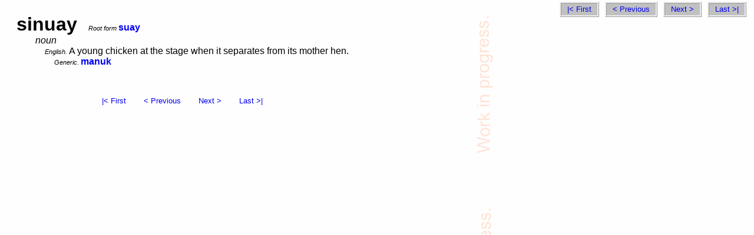

--- FILE ---
content_type: text/html
request_url: https://sil-philippines-languages.org/prog/syb/lexicon/lx05487.html
body_size: 443
content:
<html>
   <head>
      <meta http-equiv="Content-Type" content="text/html; charset=UTF-8">
      <meta name="generator" content="HTML Tidy for Windows (vers 25 March 2009), see www.w3.org">
      <title>Bolinao - sinuay</title>
   </head>
   <link rel="stylesheet" href="../style/silpdict.css" type="text/css">
   <body>
      <div class="recnav"><a href="lx00001.html" target="lexicon">|&lt;&nbsp;First</a><a href="../lexicon/lx05486.html" target="lexicon">&lt;&nbsp;Previous</a><a href="../lexicon/lx05488.html" target="lexicon">Next&nbsp;&gt;</a><a href="../lexicon/lx06800.html" target="lexicon">Last&nbsp;&gt;|</a></div>
      <div class="lxGroup">
         <span class="lx">sinuay </span>
         <span class="rf"><span class="label">Root form </span><a href="../lexicon/lx05530.html">suay</a> </span>
          
         <span class="psGroup">
            <span class="ps">noun </span>
             
            <span class="glGroup">
               <span class="gl"><span class="label">English. </span>A young chicken at the stage when it separates from its mother hen. </span>
               
               </span>
            <span class="rg"><span class="label">Generic. </span><a href="../lexicon/lx03809.html">manuk</a> </span>
            
            </span>
         
      </div>
      <div class="recnavbot"><a href="lx00001.html" target="lexicon">|&lt;&nbsp;First</a><a href="../lexicon/lx05486.html" target="lexicon">&lt;&nbsp;Previous</a><a href="../lexicon/lx05488.html" target="lexicon">Next&nbsp;&gt;</a><a href="../lexicon/lx06800.html" target="lexicon">Last&nbsp;&gt;|</a></div>
   </body>
</html>